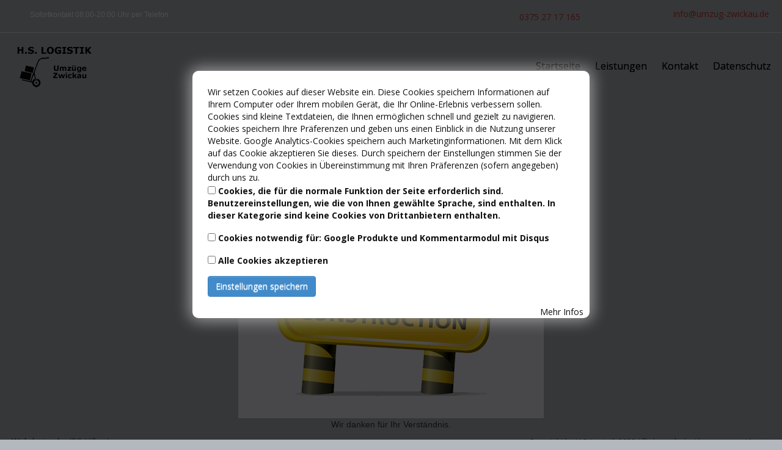

--- FILE ---
content_type: text/css;charset=utf-8
request_url: https://umzug-zwickau.de/block.styles.css.php?location_id=77&ts=1764930619
body_size: 117
content:
/* CSS for blocks for location: 77 */



/* ========  Custom Block (HTML) : werbeblock-1 ======== */
#block_252 {max-width:300px; background-color:#0078f3; padding-bottom:20px; margin-right:auto; margin-left:auto; margin-bottom:20px; color:#ffffff;}


--- FILE ---
content_type: text/css;charset=utf-8
request_url: https://umzug-zwickau.de/style.css.php?use_themeset=unterseite-1
body_size: 1245
content:
/* Getting from cache startseite */
 
h2 {
	font-weight:bolder;
	color:#000000;
	margin-bottom:25px;
	font-size:200%px;
	font-family:"Roboto", "Helvetica", "Arial", sans-serif;
	margin-top:30px;
	display:block;
}

#block_259 {
	max-width:300px;
	background-color:#0078f3;
	padding-bottom:20px;
	color:#ffffff;
	margin-right:auto;
	margin-left:auto;
	margin-bottom:20px;
}

#abo-row-01 {
	max-width:1440px;
	margin-left:auto;
	margin-right:auto;
	margin-top:5%;
	margin-bottom:3%;
	padding-left:1.5%;
	padding-right:1.5%;
}

h1 {
	font-family:Roboto, Helvetica, Arial, sans-serif;
	font-size:56px;
	border-color:#000000;
	border-width:0px;
	border-style:none;
	border-radius:0px;
	display:block;
	color:#333333;
	margin-top:35px;
	margin-bottom:30px;
}

#container {
	width:100%;
}

#container18 {
	text-align:right;
}

#unterseiten-row-01 {
	max-width:1440px;
	margin-top:5%;
	margin-bottom:5%;
	margin-left:auto;
	margin-right:auto;
	padding-left:1.5%;
	padding-right:1.5%;
}

#studio-row-01 {
	max-width:1440px;
	margin-top:5%;
	margin-bottom:7%;
	margin-left:auto;
	margin-right:auto;
	padding-left:1.5%;
	padding-right:1.5%;
}

a.button:hover {
	font-family:"Open Sans";
	font-size:16px;
	color:#ffffff;
	background-color:#2b93fd;
	padding-left:14px;
	padding-top:9px;
	padding-right:14px;
	padding-bottom:9px;
	border-color:#ffffff;
	border-width:0px;
	border-style:solid;
	border-radius:4px;
	display:inline-block;
	font-weight:bolder;
	font-style:normal;
	text-decoration:none;
	text-shadow:none;
}

#block_270 {
	background-color:#0078f3;
	padding-left:20px;
	padding-right:20px;
	padding-top:20px;
	padding-bottom:20px;
	color:#ffffff;
	max-width:240px;
	margin-left:auto;
	margin-right:auto;
	text-align:center;
}

.ueberschrift-slider-02 {
	font-weight:bold;
	font-size:60px;
	color:#ffffff;
}

#footer-row-01 {
	max-width:1440px;
	margin-left:auto;
	margin-right:auto;
	padding-left:1.5%;
	padding-right:1.5%;
}

#breadcrumb-ueber {
	background-color:#b3b8be;
}

#breadcrumb {
	max-width:1440px;
	margin-left:auto;
	margin-right:auto;
	padding-left:1.5px;
	padding-right:1.5px;
	background-color:#b3b8be;
}

h3 {
	font-weight:bold;
	margin-bottom:30px;
}

.tp-caption a:hover {
	color:#fff !important;
}

#block_218 {
	max-width:300px;
	margin-left:auto;
	margin-right:auto;
}

#block_273 {
	background-color:#0078f3;
	padding-left:20px;
	padding-right:20px;
	padding-top:20px;
	padding-bottom:20px;
	color:#ffffff;
	max-width:240px;
	margin-left:auto;
	margin-right:auto;
	text-align:center;
}

.tp-caption a {
	color:#fff !important;
}

#startseite-row-01 {
	max-width:1440px;
	margin-left:auto;
	margin-right:auto;
	padding-top:2%;
	padding-left:1.5%;
	padding-right:1.5%;
	padding-bottom:0%;
}

#studio-row-02 {
	max-width:1400px;
	margin-left:auto;
	margin-right:auto;
	margin-bottom:5%;
}

#top {
	max-width:1440px;
	margin-left:auto;
	margin-right:auto;
	border-bottom-width:1px;
	border-bottom-style:solid;
	border-bottom-color:#eaeaea;
	padding-top:12px;
	padding-bottom:12px;
	padding-left:21px;
	padding-right:21px;
	background-color:#b3b8be;
}

#footer-row-02 {
	max-width:1440px;
	margin-top:0.6%;
	margin-left:auto;
	margin-right:auto;
	margin-bottom:0.3%;
	font-size:12px;
	padding-left:1.5%;
	padding-right:1.5%;
}

#block_277 {
	background-color:#0078f3;
	padding-left:20px;
	padding-right:20px;
	padding-top:20px;
	padding-bottom:20px;
	color:#ffffff;
	max-width:240px;
	margin-left:auto;
	margin-right:auto;
	text-align:center;
}

#block_261 {
	max-width:300px;
	background-color:#0078f3;
	padding-bottom:20px;
	color:#ffffff;
	margin-right:auto;
	margin-left:auto;
}

#footer-ueber-row-01 {
	background-color:#f2f2f2;
	padding-top:4%;
	padding-left:0%;
	padding-right:0%;
	padding-bottom:4%;
}

#block_252 {
	max-width:300px;
	background-color:#0078f3;
	padding-bottom:20px;
	margin-right:auto;
	margin-left:auto;
	margin-bottom:20px;
	color:#ffffff;
}

a:hover {
	font-family:"Open Sans";
	font-size:14px;
	color:#bf0000;
	border-color:#0078f3;
	border-width:0px;
	border-style:none;
	border-radius:0px;
	font-weight:normal;
	font-style:normal;
	text-decoration:none;
}

.table>tbody>tr>td {
	border-top:0px solid #ffffff;
}

#block_226 {
	padding-left:20px;
}

body {
	font-family:Open Sans;
	font-size:14px;
	background-color:#b3b8be;
}

#startseite-row-02 {
	max-width:1440px;
	margin-left:auto;
	margin-right:auto;
	padding-left:1.5%;
	padding-right:1.5%;
}

#block_216 {
	max-width:300px;
	margin-left:auto;
	margin-right:auto;
}

hr {
	border-top:3px solid #0078f3;
	width:45px;
	margin-left:0px;
	margin-right:0px;
}

#startseite-ueber-row02 {
	background-image:url(/image.php?cat=WEBSITE_IMAGES&name=hintergrund-bild.jpg);
	padding-top:2%;
	padding-left:0%;
	padding-right:0%;
	padding-bottom:2%;
	background-size:cover;
}

#block_235 {
	max-width:650px;
	margin-left:auto;
	margin-right:auto;
	padding-left:1.5%;
	padding-right:1.5%;
}

a {
	color:#1c5996;
	font-family:"Open Sans";
	font-size:14px;
	border-color:#0078f3;
	border-width:0px;
	border-style:none;
	border-radius:0px;
	font-weight:normal;
	font-style:normal;
	text-decoration:none;
}

#abo-row-02 a {
	color:#fff;
}

#container2 {
	text-align:right;
}

#block_211 {
	max-width:300px;
	margin-left:auto;
	margin-right:auto;
}

.ueberschrift-slider-01 {
	font-size:200%;
	color:#ffffff;
	padding-top:10px;
	padding-left:20px;
	padding-right:20px;
	padding-bottom:10px;
	border-top-width:1px;
	border-top-style:solid;
	border-top-color:#ffffff;
	border-left-width:1px;
	border-left-style:solid;
	border-left-color:#ffffff;
	border-right-width:1px;
	border-right-style:solid;
	border-right-color:#ffffff;
	border-bottom-width:1px;
	border-bottom-style:solid;
	border-bottom-color:#ffffff;
}

a.button {
	font-family:"Open Sans";
	font-size:16px;
	color:#ffffff;
	background-color:#0078f3;
	padding-left:14px;
	padding-top:9px;
	padding-right:14px;
	padding-bottom:9px;
	border-color:#ffffff;
	border-width:0px;
	border-style:solid;
	border-radius:4px;
	display:inline-block;
	font-weight:bolder;
	font-style:normal;
	text-decoration:none;
	text-shadow:none;
}

.breadcrumbsNav {
	padding-top:10px;
	padding-bottom:10px;
	background-color:#0078f3;
	padding-left:20px;
	font-size:16px;
	color:#ffffff;
}

#startseite-row-03 {
	max-width:1200px;
	margin-left:auto;
	margin-right:auto;
}

h4 {
	font-weight:bold;
	color:#000000;
	margin-top:30px;
	font-size:24px;
}

#menu {
	max-width:1400px;
	margin-left:auto;
	margin-right:auto;
}

#container6 {
	text-align:right;
}

#block_188 {
	margin-top:15px;
}

h5 {
	font-weight:bold;
	color:#000000;
	margin-bottom:15px;
	font-size:24px;
}

p {
	margin-bottom:0px;
	font-family:"Open Sans";
	font-size:14px;
}

#startseite-row-00 {
	max-width:1400px;
	margin-left:auto;
	margin-right:auto;
}

#abo-row-02 {
	max-width:1400px;
	margin-left:auto;
	margin-right:auto;
	margin-bottom:5%;
}

.angebot-text {
	padding-left:20px;
	padding-right:20px;
}

.buttonLevel3Normal {
}

.buttonLevel3Hover {
}

@media (max-width: 480px) {
	body {
		text-align:center !important;
	}
}
